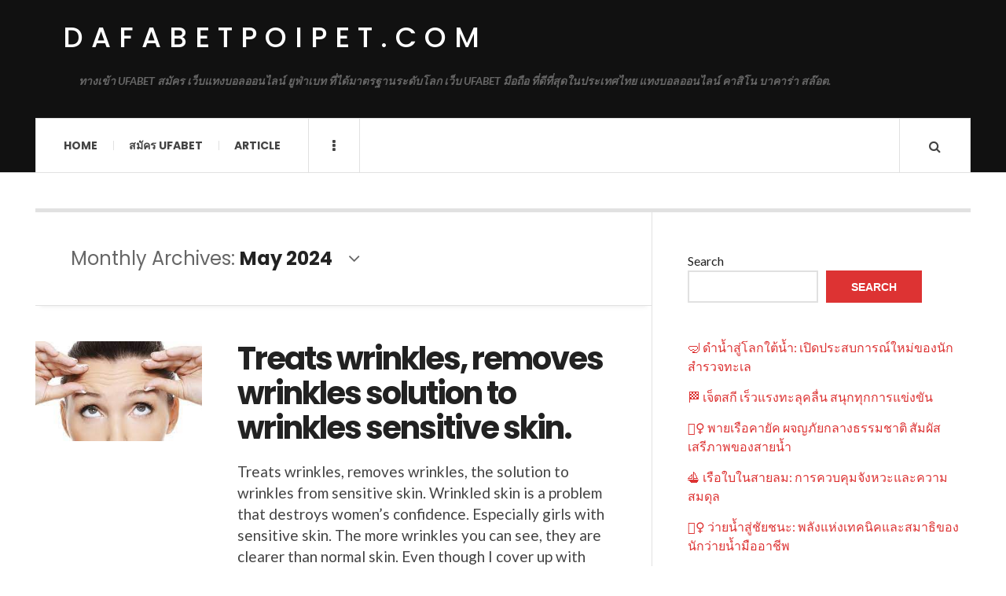

--- FILE ---
content_type: text/html; charset=UTF-8
request_url: https://dafabetpoipet.com/2024/05/
body_size: 13069
content:

<!DOCTYPE html>
<html lang="en-US">
<head>
	<meta charset="UTF-8" />
	<meta name="viewport" content="width=device-width, initial-scale=1" />
    <link rel="pingback" href="https://dafabetpoipet.com/xmlrpc.php" />
    <meta name='robots' content='noindex, follow' />

	<!-- This site is optimized with the Yoast SEO plugin v25.3 - https://yoast.com/wordpress/plugins/seo/ -->
	<title>May 2024 - dafabetpoipet.com</title>
	<meta property="og:locale" content="en_US" />
	<meta property="og:type" content="website" />
	<meta property="og:title" content="May 2024 - dafabetpoipet.com" />
	<meta property="og:url" content="https://dafabetpoipet.com/2024/05/" />
	<meta property="og:site_name" content="dafabetpoipet.com" />
	<meta name="twitter:card" content="summary_large_image" />
	<script type="application/ld+json" class="yoast-schema-graph">{"@context":"https://schema.org","@graph":[{"@type":"CollectionPage","@id":"https://dafabetpoipet.com/2024/05/","url":"https://dafabetpoipet.com/2024/05/","name":"May 2024 - dafabetpoipet.com","isPartOf":{"@id":"https://dafabetpoipet.com/#website"},"primaryImageOfPage":{"@id":"https://dafabetpoipet.com/2024/05/#primaryimage"},"image":{"@id":"https://dafabetpoipet.com/2024/05/#primaryimage"},"thumbnailUrl":"https://dafabetpoipet.com/wp-content/uploads/2024/05/4.Treats-wrinkles.jpg","breadcrumb":{"@id":"https://dafabetpoipet.com/2024/05/#breadcrumb"},"inLanguage":"en-US"},{"@type":"ImageObject","inLanguage":"en-US","@id":"https://dafabetpoipet.com/2024/05/#primaryimage","url":"https://dafabetpoipet.com/wp-content/uploads/2024/05/4.Treats-wrinkles.jpg","contentUrl":"https://dafabetpoipet.com/wp-content/uploads/2024/05/4.Treats-wrinkles.jpg","width":290,"height":174},{"@type":"BreadcrumbList","@id":"https://dafabetpoipet.com/2024/05/#breadcrumb","itemListElement":[{"@type":"ListItem","position":1,"name":"Home","item":"https://dafabetpoipet.com/"},{"@type":"ListItem","position":2,"name":"Archives for May 2024"}]},{"@type":"WebSite","@id":"https://dafabetpoipet.com/#website","url":"https://dafabetpoipet.com/","name":"dafabetpoipet.com","description":"ทางเข้า UFABET สมัคร เว็บแทงบอลออนไลน์ ยูฟ่าเบท ที่ได้มาตรฐานระดับโลก เว็บ UFABET มือถือ ที่ดีที่สุดในประเทศไทย แทงบอลออนไลน์ คาสิโน บาคาร่า สล๊อต.","potentialAction":[{"@type":"SearchAction","target":{"@type":"EntryPoint","urlTemplate":"https://dafabetpoipet.com/?s={search_term_string}"},"query-input":{"@type":"PropertyValueSpecification","valueRequired":true,"valueName":"search_term_string"}}],"inLanguage":"en-US"}]}</script>
	<!-- / Yoast SEO plugin. -->


<link rel='dns-prefetch' href='//fonts.googleapis.com' />
<link rel="alternate" type="application/rss+xml" title="dafabetpoipet.com &raquo; Feed" href="https://dafabetpoipet.com/feed/" />
<link rel="alternate" type="application/rss+xml" title="dafabetpoipet.com &raquo; Comments Feed" href="https://dafabetpoipet.com/comments/feed/" />
<style id='wp-img-auto-sizes-contain-inline-css' type='text/css'>
img:is([sizes=auto i],[sizes^="auto," i]){contain-intrinsic-size:3000px 1500px}
/*# sourceURL=wp-img-auto-sizes-contain-inline-css */
</style>

<style id='wp-emoji-styles-inline-css' type='text/css'>

	img.wp-smiley, img.emoji {
		display: inline !important;
		border: none !important;
		box-shadow: none !important;
		height: 1em !important;
		width: 1em !important;
		margin: 0 0.07em !important;
		vertical-align: -0.1em !important;
		background: none !important;
		padding: 0 !important;
	}
/*# sourceURL=wp-emoji-styles-inline-css */
</style>
<link rel='stylesheet' id='wp-block-library-css' href='https://dafabetpoipet.com/wp-includes/css/dist/block-library/style.min.css?ver=6.9' type='text/css' media='all' />
<style id='wp-block-heading-inline-css' type='text/css'>
h1:where(.wp-block-heading).has-background,h2:where(.wp-block-heading).has-background,h3:where(.wp-block-heading).has-background,h4:where(.wp-block-heading).has-background,h5:where(.wp-block-heading).has-background,h6:where(.wp-block-heading).has-background{padding:1.25em 2.375em}h1.has-text-align-left[style*=writing-mode]:where([style*=vertical-lr]),h1.has-text-align-right[style*=writing-mode]:where([style*=vertical-rl]),h2.has-text-align-left[style*=writing-mode]:where([style*=vertical-lr]),h2.has-text-align-right[style*=writing-mode]:where([style*=vertical-rl]),h3.has-text-align-left[style*=writing-mode]:where([style*=vertical-lr]),h3.has-text-align-right[style*=writing-mode]:where([style*=vertical-rl]),h4.has-text-align-left[style*=writing-mode]:where([style*=vertical-lr]),h4.has-text-align-right[style*=writing-mode]:where([style*=vertical-rl]),h5.has-text-align-left[style*=writing-mode]:where([style*=vertical-lr]),h5.has-text-align-right[style*=writing-mode]:where([style*=vertical-rl]),h6.has-text-align-left[style*=writing-mode]:where([style*=vertical-lr]),h6.has-text-align-right[style*=writing-mode]:where([style*=vertical-rl]){rotate:180deg}
/*# sourceURL=https://dafabetpoipet.com/wp-includes/blocks/heading/style.min.css */
</style>
<style id='wp-block-latest-comments-inline-css' type='text/css'>
ol.wp-block-latest-comments{box-sizing:border-box;margin-left:0}:where(.wp-block-latest-comments:not([style*=line-height] .wp-block-latest-comments__comment)){line-height:1.1}:where(.wp-block-latest-comments:not([style*=line-height] .wp-block-latest-comments__comment-excerpt p)){line-height:1.8}.has-dates :where(.wp-block-latest-comments:not([style*=line-height])),.has-excerpts :where(.wp-block-latest-comments:not([style*=line-height])){line-height:1.5}.wp-block-latest-comments .wp-block-latest-comments{padding-left:0}.wp-block-latest-comments__comment{list-style:none;margin-bottom:1em}.has-avatars .wp-block-latest-comments__comment{list-style:none;min-height:2.25em}.has-avatars .wp-block-latest-comments__comment .wp-block-latest-comments__comment-excerpt,.has-avatars .wp-block-latest-comments__comment .wp-block-latest-comments__comment-meta{margin-left:3.25em}.wp-block-latest-comments__comment-excerpt p{font-size:.875em;margin:.36em 0 1.4em}.wp-block-latest-comments__comment-date{display:block;font-size:.75em}.wp-block-latest-comments .avatar,.wp-block-latest-comments__comment-avatar{border-radius:1.5em;display:block;float:left;height:2.5em;margin-right:.75em;width:2.5em}.wp-block-latest-comments[class*=-font-size] a,.wp-block-latest-comments[style*=font-size] a{font-size:inherit}
/*# sourceURL=https://dafabetpoipet.com/wp-includes/blocks/latest-comments/style.min.css */
</style>
<style id='wp-block-latest-posts-inline-css' type='text/css'>
.wp-block-latest-posts{box-sizing:border-box}.wp-block-latest-posts.alignleft{margin-right:2em}.wp-block-latest-posts.alignright{margin-left:2em}.wp-block-latest-posts.wp-block-latest-posts__list{list-style:none}.wp-block-latest-posts.wp-block-latest-posts__list li{clear:both;overflow-wrap:break-word}.wp-block-latest-posts.is-grid{display:flex;flex-wrap:wrap}.wp-block-latest-posts.is-grid li{margin:0 1.25em 1.25em 0;width:100%}@media (min-width:600px){.wp-block-latest-posts.columns-2 li{width:calc(50% - .625em)}.wp-block-latest-posts.columns-2 li:nth-child(2n){margin-right:0}.wp-block-latest-posts.columns-3 li{width:calc(33.33333% - .83333em)}.wp-block-latest-posts.columns-3 li:nth-child(3n){margin-right:0}.wp-block-latest-posts.columns-4 li{width:calc(25% - .9375em)}.wp-block-latest-posts.columns-4 li:nth-child(4n){margin-right:0}.wp-block-latest-posts.columns-5 li{width:calc(20% - 1em)}.wp-block-latest-posts.columns-5 li:nth-child(5n){margin-right:0}.wp-block-latest-posts.columns-6 li{width:calc(16.66667% - 1.04167em)}.wp-block-latest-posts.columns-6 li:nth-child(6n){margin-right:0}}:root :where(.wp-block-latest-posts.is-grid){padding:0}:root :where(.wp-block-latest-posts.wp-block-latest-posts__list){padding-left:0}.wp-block-latest-posts__post-author,.wp-block-latest-posts__post-date{display:block;font-size:.8125em}.wp-block-latest-posts__post-excerpt,.wp-block-latest-posts__post-full-content{margin-bottom:1em;margin-top:.5em}.wp-block-latest-posts__featured-image a{display:inline-block}.wp-block-latest-posts__featured-image img{height:auto;max-width:100%;width:auto}.wp-block-latest-posts__featured-image.alignleft{float:left;margin-right:1em}.wp-block-latest-posts__featured-image.alignright{float:right;margin-left:1em}.wp-block-latest-posts__featured-image.aligncenter{margin-bottom:1em;text-align:center}
/*# sourceURL=https://dafabetpoipet.com/wp-includes/blocks/latest-posts/style.min.css */
</style>
<style id='wp-block-search-inline-css' type='text/css'>
.wp-block-search__button{margin-left:10px;word-break:normal}.wp-block-search__button.has-icon{line-height:0}.wp-block-search__button svg{height:1.25em;min-height:24px;min-width:24px;width:1.25em;fill:currentColor;vertical-align:text-bottom}:where(.wp-block-search__button){border:1px solid #ccc;padding:6px 10px}.wp-block-search__inside-wrapper{display:flex;flex:auto;flex-wrap:nowrap;max-width:100%}.wp-block-search__label{width:100%}.wp-block-search.wp-block-search__button-only .wp-block-search__button{box-sizing:border-box;display:flex;flex-shrink:0;justify-content:center;margin-left:0;max-width:100%}.wp-block-search.wp-block-search__button-only .wp-block-search__inside-wrapper{min-width:0!important;transition-property:width}.wp-block-search.wp-block-search__button-only .wp-block-search__input{flex-basis:100%;transition-duration:.3s}.wp-block-search.wp-block-search__button-only.wp-block-search__searchfield-hidden,.wp-block-search.wp-block-search__button-only.wp-block-search__searchfield-hidden .wp-block-search__inside-wrapper{overflow:hidden}.wp-block-search.wp-block-search__button-only.wp-block-search__searchfield-hidden .wp-block-search__input{border-left-width:0!important;border-right-width:0!important;flex-basis:0;flex-grow:0;margin:0;min-width:0!important;padding-left:0!important;padding-right:0!important;width:0!important}:where(.wp-block-search__input){appearance:none;border:1px solid #949494;flex-grow:1;font-family:inherit;font-size:inherit;font-style:inherit;font-weight:inherit;letter-spacing:inherit;line-height:inherit;margin-left:0;margin-right:0;min-width:3rem;padding:8px;text-decoration:unset!important;text-transform:inherit}:where(.wp-block-search__button-inside .wp-block-search__inside-wrapper){background-color:#fff;border:1px solid #949494;box-sizing:border-box;padding:4px}:where(.wp-block-search__button-inside .wp-block-search__inside-wrapper) .wp-block-search__input{border:none;border-radius:0;padding:0 4px}:where(.wp-block-search__button-inside .wp-block-search__inside-wrapper) .wp-block-search__input:focus{outline:none}:where(.wp-block-search__button-inside .wp-block-search__inside-wrapper) :where(.wp-block-search__button){padding:4px 8px}.wp-block-search.aligncenter .wp-block-search__inside-wrapper{margin:auto}.wp-block[data-align=right] .wp-block-search.wp-block-search__button-only .wp-block-search__inside-wrapper{float:right}
/*# sourceURL=https://dafabetpoipet.com/wp-includes/blocks/search/style.min.css */
</style>
<style id='wp-block-tag-cloud-inline-css' type='text/css'>
.wp-block-tag-cloud{box-sizing:border-box}.wp-block-tag-cloud.aligncenter{justify-content:center;text-align:center}.wp-block-tag-cloud a{display:inline-block;margin-right:5px}.wp-block-tag-cloud span{display:inline-block;margin-left:5px;text-decoration:none}:root :where(.wp-block-tag-cloud.is-style-outline){display:flex;flex-wrap:wrap;gap:1ch}:root :where(.wp-block-tag-cloud.is-style-outline a){border:1px solid;font-size:unset!important;margin-right:0;padding:1ch 2ch;text-decoration:none!important}
/*# sourceURL=https://dafabetpoipet.com/wp-includes/blocks/tag-cloud/style.min.css */
</style>
<style id='wp-block-group-inline-css' type='text/css'>
.wp-block-group{box-sizing:border-box}:where(.wp-block-group.wp-block-group-is-layout-constrained){position:relative}
/*# sourceURL=https://dafabetpoipet.com/wp-includes/blocks/group/style.min.css */
</style>
<style id='wp-block-paragraph-inline-css' type='text/css'>
.is-small-text{font-size:.875em}.is-regular-text{font-size:1em}.is-large-text{font-size:2.25em}.is-larger-text{font-size:3em}.has-drop-cap:not(:focus):first-letter{float:left;font-size:8.4em;font-style:normal;font-weight:100;line-height:.68;margin:.05em .1em 0 0;text-transform:uppercase}body.rtl .has-drop-cap:not(:focus):first-letter{float:none;margin-left:.1em}p.has-drop-cap.has-background{overflow:hidden}:root :where(p.has-background){padding:1.25em 2.375em}:where(p.has-text-color:not(.has-link-color)) a{color:inherit}p.has-text-align-left[style*="writing-mode:vertical-lr"],p.has-text-align-right[style*="writing-mode:vertical-rl"]{rotate:180deg}
/*# sourceURL=https://dafabetpoipet.com/wp-includes/blocks/paragraph/style.min.css */
</style>
<style id='global-styles-inline-css' type='text/css'>
:root{--wp--preset--aspect-ratio--square: 1;--wp--preset--aspect-ratio--4-3: 4/3;--wp--preset--aspect-ratio--3-4: 3/4;--wp--preset--aspect-ratio--3-2: 3/2;--wp--preset--aspect-ratio--2-3: 2/3;--wp--preset--aspect-ratio--16-9: 16/9;--wp--preset--aspect-ratio--9-16: 9/16;--wp--preset--color--black: #000000;--wp--preset--color--cyan-bluish-gray: #abb8c3;--wp--preset--color--white: #ffffff;--wp--preset--color--pale-pink: #f78da7;--wp--preset--color--vivid-red: #cf2e2e;--wp--preset--color--luminous-vivid-orange: #ff6900;--wp--preset--color--luminous-vivid-amber: #fcb900;--wp--preset--color--light-green-cyan: #7bdcb5;--wp--preset--color--vivid-green-cyan: #00d084;--wp--preset--color--pale-cyan-blue: #8ed1fc;--wp--preset--color--vivid-cyan-blue: #0693e3;--wp--preset--color--vivid-purple: #9b51e0;--wp--preset--gradient--vivid-cyan-blue-to-vivid-purple: linear-gradient(135deg,rgb(6,147,227) 0%,rgb(155,81,224) 100%);--wp--preset--gradient--light-green-cyan-to-vivid-green-cyan: linear-gradient(135deg,rgb(122,220,180) 0%,rgb(0,208,130) 100%);--wp--preset--gradient--luminous-vivid-amber-to-luminous-vivid-orange: linear-gradient(135deg,rgb(252,185,0) 0%,rgb(255,105,0) 100%);--wp--preset--gradient--luminous-vivid-orange-to-vivid-red: linear-gradient(135deg,rgb(255,105,0) 0%,rgb(207,46,46) 100%);--wp--preset--gradient--very-light-gray-to-cyan-bluish-gray: linear-gradient(135deg,rgb(238,238,238) 0%,rgb(169,184,195) 100%);--wp--preset--gradient--cool-to-warm-spectrum: linear-gradient(135deg,rgb(74,234,220) 0%,rgb(151,120,209) 20%,rgb(207,42,186) 40%,rgb(238,44,130) 60%,rgb(251,105,98) 80%,rgb(254,248,76) 100%);--wp--preset--gradient--blush-light-purple: linear-gradient(135deg,rgb(255,206,236) 0%,rgb(152,150,240) 100%);--wp--preset--gradient--blush-bordeaux: linear-gradient(135deg,rgb(254,205,165) 0%,rgb(254,45,45) 50%,rgb(107,0,62) 100%);--wp--preset--gradient--luminous-dusk: linear-gradient(135deg,rgb(255,203,112) 0%,rgb(199,81,192) 50%,rgb(65,88,208) 100%);--wp--preset--gradient--pale-ocean: linear-gradient(135deg,rgb(255,245,203) 0%,rgb(182,227,212) 50%,rgb(51,167,181) 100%);--wp--preset--gradient--electric-grass: linear-gradient(135deg,rgb(202,248,128) 0%,rgb(113,206,126) 100%);--wp--preset--gradient--midnight: linear-gradient(135deg,rgb(2,3,129) 0%,rgb(40,116,252) 100%);--wp--preset--font-size--small: 13px;--wp--preset--font-size--medium: 20px;--wp--preset--font-size--large: 36px;--wp--preset--font-size--x-large: 42px;--wp--preset--spacing--20: 0.44rem;--wp--preset--spacing--30: 0.67rem;--wp--preset--spacing--40: 1rem;--wp--preset--spacing--50: 1.5rem;--wp--preset--spacing--60: 2.25rem;--wp--preset--spacing--70: 3.38rem;--wp--preset--spacing--80: 5.06rem;--wp--preset--shadow--natural: 6px 6px 9px rgba(0, 0, 0, 0.2);--wp--preset--shadow--deep: 12px 12px 50px rgba(0, 0, 0, 0.4);--wp--preset--shadow--sharp: 6px 6px 0px rgba(0, 0, 0, 0.2);--wp--preset--shadow--outlined: 6px 6px 0px -3px rgb(255, 255, 255), 6px 6px rgb(0, 0, 0);--wp--preset--shadow--crisp: 6px 6px 0px rgb(0, 0, 0);}:where(.is-layout-flex){gap: 0.5em;}:where(.is-layout-grid){gap: 0.5em;}body .is-layout-flex{display: flex;}.is-layout-flex{flex-wrap: wrap;align-items: center;}.is-layout-flex > :is(*, div){margin: 0;}body .is-layout-grid{display: grid;}.is-layout-grid > :is(*, div){margin: 0;}:where(.wp-block-columns.is-layout-flex){gap: 2em;}:where(.wp-block-columns.is-layout-grid){gap: 2em;}:where(.wp-block-post-template.is-layout-flex){gap: 1.25em;}:where(.wp-block-post-template.is-layout-grid){gap: 1.25em;}.has-black-color{color: var(--wp--preset--color--black) !important;}.has-cyan-bluish-gray-color{color: var(--wp--preset--color--cyan-bluish-gray) !important;}.has-white-color{color: var(--wp--preset--color--white) !important;}.has-pale-pink-color{color: var(--wp--preset--color--pale-pink) !important;}.has-vivid-red-color{color: var(--wp--preset--color--vivid-red) !important;}.has-luminous-vivid-orange-color{color: var(--wp--preset--color--luminous-vivid-orange) !important;}.has-luminous-vivid-amber-color{color: var(--wp--preset--color--luminous-vivid-amber) !important;}.has-light-green-cyan-color{color: var(--wp--preset--color--light-green-cyan) !important;}.has-vivid-green-cyan-color{color: var(--wp--preset--color--vivid-green-cyan) !important;}.has-pale-cyan-blue-color{color: var(--wp--preset--color--pale-cyan-blue) !important;}.has-vivid-cyan-blue-color{color: var(--wp--preset--color--vivid-cyan-blue) !important;}.has-vivid-purple-color{color: var(--wp--preset--color--vivid-purple) !important;}.has-black-background-color{background-color: var(--wp--preset--color--black) !important;}.has-cyan-bluish-gray-background-color{background-color: var(--wp--preset--color--cyan-bluish-gray) !important;}.has-white-background-color{background-color: var(--wp--preset--color--white) !important;}.has-pale-pink-background-color{background-color: var(--wp--preset--color--pale-pink) !important;}.has-vivid-red-background-color{background-color: var(--wp--preset--color--vivid-red) !important;}.has-luminous-vivid-orange-background-color{background-color: var(--wp--preset--color--luminous-vivid-orange) !important;}.has-luminous-vivid-amber-background-color{background-color: var(--wp--preset--color--luminous-vivid-amber) !important;}.has-light-green-cyan-background-color{background-color: var(--wp--preset--color--light-green-cyan) !important;}.has-vivid-green-cyan-background-color{background-color: var(--wp--preset--color--vivid-green-cyan) !important;}.has-pale-cyan-blue-background-color{background-color: var(--wp--preset--color--pale-cyan-blue) !important;}.has-vivid-cyan-blue-background-color{background-color: var(--wp--preset--color--vivid-cyan-blue) !important;}.has-vivid-purple-background-color{background-color: var(--wp--preset--color--vivid-purple) !important;}.has-black-border-color{border-color: var(--wp--preset--color--black) !important;}.has-cyan-bluish-gray-border-color{border-color: var(--wp--preset--color--cyan-bluish-gray) !important;}.has-white-border-color{border-color: var(--wp--preset--color--white) !important;}.has-pale-pink-border-color{border-color: var(--wp--preset--color--pale-pink) !important;}.has-vivid-red-border-color{border-color: var(--wp--preset--color--vivid-red) !important;}.has-luminous-vivid-orange-border-color{border-color: var(--wp--preset--color--luminous-vivid-orange) !important;}.has-luminous-vivid-amber-border-color{border-color: var(--wp--preset--color--luminous-vivid-amber) !important;}.has-light-green-cyan-border-color{border-color: var(--wp--preset--color--light-green-cyan) !important;}.has-vivid-green-cyan-border-color{border-color: var(--wp--preset--color--vivid-green-cyan) !important;}.has-pale-cyan-blue-border-color{border-color: var(--wp--preset--color--pale-cyan-blue) !important;}.has-vivid-cyan-blue-border-color{border-color: var(--wp--preset--color--vivid-cyan-blue) !important;}.has-vivid-purple-border-color{border-color: var(--wp--preset--color--vivid-purple) !important;}.has-vivid-cyan-blue-to-vivid-purple-gradient-background{background: var(--wp--preset--gradient--vivid-cyan-blue-to-vivid-purple) !important;}.has-light-green-cyan-to-vivid-green-cyan-gradient-background{background: var(--wp--preset--gradient--light-green-cyan-to-vivid-green-cyan) !important;}.has-luminous-vivid-amber-to-luminous-vivid-orange-gradient-background{background: var(--wp--preset--gradient--luminous-vivid-amber-to-luminous-vivid-orange) !important;}.has-luminous-vivid-orange-to-vivid-red-gradient-background{background: var(--wp--preset--gradient--luminous-vivid-orange-to-vivid-red) !important;}.has-very-light-gray-to-cyan-bluish-gray-gradient-background{background: var(--wp--preset--gradient--very-light-gray-to-cyan-bluish-gray) !important;}.has-cool-to-warm-spectrum-gradient-background{background: var(--wp--preset--gradient--cool-to-warm-spectrum) !important;}.has-blush-light-purple-gradient-background{background: var(--wp--preset--gradient--blush-light-purple) !important;}.has-blush-bordeaux-gradient-background{background: var(--wp--preset--gradient--blush-bordeaux) !important;}.has-luminous-dusk-gradient-background{background: var(--wp--preset--gradient--luminous-dusk) !important;}.has-pale-ocean-gradient-background{background: var(--wp--preset--gradient--pale-ocean) !important;}.has-electric-grass-gradient-background{background: var(--wp--preset--gradient--electric-grass) !important;}.has-midnight-gradient-background{background: var(--wp--preset--gradient--midnight) !important;}.has-small-font-size{font-size: var(--wp--preset--font-size--small) !important;}.has-medium-font-size{font-size: var(--wp--preset--font-size--medium) !important;}.has-large-font-size{font-size: var(--wp--preset--font-size--large) !important;}.has-x-large-font-size{font-size: var(--wp--preset--font-size--x-large) !important;}
/*# sourceURL=global-styles-inline-css */
</style>

<style id='classic-theme-styles-inline-css' type='text/css'>
/*! This file is auto-generated */
.wp-block-button__link{color:#fff;background-color:#32373c;border-radius:9999px;box-shadow:none;text-decoration:none;padding:calc(.667em + 2px) calc(1.333em + 2px);font-size:1.125em}.wp-block-file__button{background:#32373c;color:#fff;text-decoration:none}
/*# sourceURL=/wp-includes/css/classic-themes.min.css */
</style>
<style id='akismet-widget-style-inline-css' type='text/css'>

			.a-stats {
				--akismet-color-mid-green: #357b49;
				--akismet-color-white: #fff;
				--akismet-color-light-grey: #f6f7f7;

				max-width: 350px;
				width: auto;
			}

			.a-stats * {
				all: unset;
				box-sizing: border-box;
			}

			.a-stats strong {
				font-weight: 600;
			}

			.a-stats a.a-stats__link,
			.a-stats a.a-stats__link:visited,
			.a-stats a.a-stats__link:active {
				background: var(--akismet-color-mid-green);
				border: none;
				box-shadow: none;
				border-radius: 8px;
				color: var(--akismet-color-white);
				cursor: pointer;
				display: block;
				font-family: -apple-system, BlinkMacSystemFont, 'Segoe UI', 'Roboto', 'Oxygen-Sans', 'Ubuntu', 'Cantarell', 'Helvetica Neue', sans-serif;
				font-weight: 500;
				padding: 12px;
				text-align: center;
				text-decoration: none;
				transition: all 0.2s ease;
			}

			/* Extra specificity to deal with TwentyTwentyOne focus style */
			.widget .a-stats a.a-stats__link:focus {
				background: var(--akismet-color-mid-green);
				color: var(--akismet-color-white);
				text-decoration: none;
			}

			.a-stats a.a-stats__link:hover {
				filter: brightness(110%);
				box-shadow: 0 4px 12px rgba(0, 0, 0, 0.06), 0 0 2px rgba(0, 0, 0, 0.16);
			}

			.a-stats .count {
				color: var(--akismet-color-white);
				display: block;
				font-size: 1.5em;
				line-height: 1.4;
				padding: 0 13px;
				white-space: nowrap;
			}
		
/*# sourceURL=akismet-widget-style-inline-css */
</style>
<link rel='stylesheet' id='ac_style-css' href='https://dafabetpoipet.com/wp-content/themes/justwrite/style.css?ver=2.0.3.6' type='text/css' media='all' />
<link rel='stylesheet' id='ac_icons-css' href='https://dafabetpoipet.com/wp-content/themes/justwrite/assets/icons/css/font-awesome.min.css?ver=4.7.0' type='text/css' media='all' />
<link rel='stylesheet' id='ac_webfonts_style5-css' href='//fonts.googleapis.com/css?family=Poppins%3A400%2C500%2C700%7CLato%3A400%2C700%2C900%2C400italic%2C700italic' type='text/css' media='all' />
<link rel='stylesheet' id='ac_webfonts_selected-style5-css' href='https://dafabetpoipet.com/wp-content/themes/justwrite/assets/css/font-style5.css' type='text/css' media='all' />
<script type="text/javascript" src="https://dafabetpoipet.com/wp-includes/js/jquery/jquery.min.js?ver=3.7.1" id="jquery-core-js"></script>
<script type="text/javascript" src="https://dafabetpoipet.com/wp-includes/js/jquery/jquery-migrate.min.js?ver=3.4.1" id="jquery-migrate-js"></script>
<script type="text/javascript" src="https://dafabetpoipet.com/wp-content/themes/justwrite/assets/js/html5.js?ver=3.7.0" id="ac_js_html5-js"></script>
<link rel="https://api.w.org/" href="https://dafabetpoipet.com/wp-json/" /><link rel="EditURI" type="application/rsd+xml" title="RSD" href="https://dafabetpoipet.com/xmlrpc.php?rsd" />
<meta name="generator" content="WordPress 6.9" />
      <!-- Customizer - Saved Styles-->
      <style type="text/css">
						
			</style><!-- END Customizer - Saved Styles -->
	</head>

<body class="archive date wp-theme-justwrite">

<header id="main-header" class="header-wrap">

<div class="wrap">

	<div class="top logo-text clearfix">
    
    	<div class="logo logo-text">
        	<a href="https://dafabetpoipet.com" title="dafabetpoipet.com" class="logo-contents logo-text">dafabetpoipet.com</a>
                        <h2 class="description">ทางเข้า UFABET สมัคร เว็บแทงบอลออนไลน์ ยูฟ่าเบท ที่ได้มาตรฐานระดับโลก เว็บ UFABET มือถือ ที่ดีที่สุดในประเทศไทย แทงบอลออนไลน์ คาสิโน บาคาร่า สล๊อต.</h2>
                    </div><!-- END .logo -->
        
                
    </div><!-- END .top -->
    
    
    <nav class="menu-wrap" role="navigation">
		<ul class="menu-main mobile-menu superfish"><li id="menu-item-11" class="menu-item menu-item-type-custom menu-item-object-custom menu-item-home menu-item-11"><a href="https://dafabetpoipet.com">Home</a></li>
<li id="menu-item-12" class="menu-item menu-item-type-custom menu-item-object-custom menu-item-12"><a href="https://ufabet999.com">สมัคร ufabet</a></li>
<li id="menu-item-14" class="menu-item menu-item-type-taxonomy menu-item-object-category menu-item-14"><a href="https://dafabetpoipet.com/category/article/">Article</a></li>
</ul>        
        <a href="#" class="mobile-menu-button"><i class="fa fa-navicon"></i> </a>
                        <a href="#" class="browse-more" id="browse-more"><i class="fa fa-ellipsis-v"></i> </a>
                        <a href="#" class="search-button"><i class="fa fa-search"></i> </a>
        <ul class="header-social-icons clearfix"><li><a href="https://dafabetpoipet.com/feed/" class="social-btn right rss"><i class="fa fa-rss"></i> </a></li></ul><!-- END .header-social-icons -->        
        
        
        <div class="search-wrap nobs">
        	<form role="search" id="header-search" method="get" class="search-form" action="https://dafabetpoipet.com/">
            	<input type="submit" class="search-submit" value="Search" />
            	<div class="field-wrap">
					<input type="search" class="search-field" placeholder="type your keywords ..." value="" name="s" title="Search for:" />
				</div>
			</form>
        </div><!-- END .search-wrap -->
        
    </nav><!-- END .menu-wrap -->
    
        
</div><!-- END .wrap -->
</header><!-- END .header-wrap -->


<div class="wrap" id="content-wrap">


<section class="container main-section clearfix">
	
    
<section class="mini-sidebar">
		<header class="browse-by-wrap clearfix">
    	<h2 class="browse-by-title">Browse By</h2>
        <a href="#" class="close-browse-by"><i class="fa fa-times"></i></a>
    </header><!-- END .browse-by -->
    
        
             
	<aside class="side-box">
		<h3 class="sidebar-heading">Archives</h3>
		<nav class="sb-content clearfix">
			<ul class="normal-list">
					<li><a href='https://dafabetpoipet.com/2025/10/'>October 2025</a></li>
	<li><a href='https://dafabetpoipet.com/2025/06/'>June 2025</a></li>
	<li><a href='https://dafabetpoipet.com/2025/04/'>April 2025</a></li>
	<li><a href='https://dafabetpoipet.com/2025/02/'>February 2025</a></li>
	<li><a href='https://dafabetpoipet.com/2024/11/'>November 2024</a></li>
	<li><a href='https://dafabetpoipet.com/2024/10/'>October 2024</a></li>
	<li><a href='https://dafabetpoipet.com/2024/07/'>July 2024</a></li>
	<li><a href='https://dafabetpoipet.com/2024/05/' aria-current="page">May 2024</a></li>
	<li><a href='https://dafabetpoipet.com/2024/03/'>March 2024</a></li>
	<li><a href='https://dafabetpoipet.com/2024/01/'>January 2024</a></li>
	<li><a href='https://dafabetpoipet.com/2023/10/'>October 2023</a></li>
	<li><a href='https://dafabetpoipet.com/2023/06/'>June 2023</a></li>
			</ul>
		</nav><!-- END .sb-content -->
	</aside><!-- END .sidebox -->
    
    <div class="side-box larger">
    		<h3 class="sidebar-heading">Calendar</h3>
            <div class="sb-content clearfix">
            	<table id="wp-calendar" class="wp-calendar-table">
	<caption>May 2024</caption>
	<thead>
	<tr>
		<th scope="col" aria-label="Monday">M</th>
		<th scope="col" aria-label="Tuesday">T</th>
		<th scope="col" aria-label="Wednesday">W</th>
		<th scope="col" aria-label="Thursday">T</th>
		<th scope="col" aria-label="Friday">F</th>
		<th scope="col" aria-label="Saturday">S</th>
		<th scope="col" aria-label="Sunday">S</th>
	</tr>
	</thead>
	<tbody>
	<tr>
		<td colspan="2" class="pad">&nbsp;</td><td>1</td><td>2</td><td>3</td><td>4</td><td>5</td>
	</tr>
	<tr>
		<td>6</td><td>7</td><td>8</td><td>9</td><td>10</td><td>11</td><td>12</td>
	</tr>
	<tr>
		<td>13</td><td>14</td><td>15</td><td>16</td><td>17</td><td>18</td><td>19</td>
	</tr>
	<tr>
		<td>20</td><td>21</td><td><a href="https://dafabetpoipet.com/2024/05/22/" aria-label="Posts published on May 22, 2024">22</a></td><td><a href="https://dafabetpoipet.com/2024/05/23/" aria-label="Posts published on May 23, 2024">23</a></td><td><a href="https://dafabetpoipet.com/2024/05/24/" aria-label="Posts published on May 24, 2024">24</a></td><td><a href="https://dafabetpoipet.com/2024/05/25/" aria-label="Posts published on May 25, 2024">25</a></td><td>26</td>
	</tr>
	<tr>
		<td>27</td><td>28</td><td>29</td><td>30</td><td>31</td>
		<td class="pad" colspan="2">&nbsp;</td>
	</tr>
	</tbody>
	</table><nav aria-label="Previous and next months" class="wp-calendar-nav">
		<span class="wp-calendar-nav-prev"><a href="https://dafabetpoipet.com/2024/03/">&laquo; Mar</a></span>
		<span class="pad">&nbsp;</span>
		<span class="wp-calendar-nav-next"><a href="https://dafabetpoipet.com/2024/07/">Jul &raquo;</a></span>
	</nav>		</div><!-- END .sb-content -->
	</div><!-- END .sidebox -->
    
    <div class="wrap-over-1600">
    	<!-- 
        	 If you want to add something in this sidebar please place your code bellow. 
        	 It will show up only when your screen resolution is above 1600 pixels.	
		-->
		
                
    </div><!-- END .wrap-over-1600 -->
    </section><!-- END .mini-sidebar -->

<div class="mini-sidebar-bg"></div>
    
    <div class="wrap-template-1 clearfix">
    
    <section class="content-wrap with-title" role="main">
    	    
    	<header class="main-page-title">
        	<h1 class="page-title">
            Monthly Archives: <span>May 2024</span><i class="fa fa-angle-down"></i> 			</h1>
        </header>
    
    	<div class="posts-wrap clearfix">
        
        
<article id="post-340" class="post-template-1 clearfix post-340 post type-post status-publish format-standard has-post-thumbnail hentry category-beauty-and-health-lifestyle tag-beauty tag-coenzyme-q10 tag-dust tag-health tag-moisture tag-pollution tag-reduce-wrinkles tag-removes-wrinkles tag-resulting-in-dry tag-rough-skin tag-sensitive-skin tag-smoke tag-sunlight tag-the-body tag-treats-wrinkles">
		<figure class="post-thumbnail">
    	<img width="290" height="174" src="https://dafabetpoipet.com/wp-content/uploads/2024/05/4.Treats-wrinkles.jpg" class="attachment-ac-post-thumbnail size-ac-post-thumbnail wp-post-image" alt="" decoding="async" fetchpriority="high" />	</figure>
    	<div class="post-content">
    	<h2 class="title"><a href="https://dafabetpoipet.com/beauty-and-health-lifestyle/treats-wrinkles-removes-wrinkles-solution-to-wrinkles-sensitive-skin/" rel="bookmark">Treats wrinkles, removes wrinkles solution to wrinkles sensitive skin.</a></h2>		<p>Treats wrinkles, removes wrinkles, the solution to wrinkles from sensitive skin. Wrinkled skin is a problem that destroys women&#8217;s confidence. Especially girls with sensitive skin. The more wrinkles you can see, they are clearer than normal skin. Even though I cover up with makeup, I have a</p>
        <footer class="details">
        	<span class="post-small-button left p-read-more" id="share-340-rm">
            	<a href="https://dafabetpoipet.com/beauty-and-health-lifestyle/treats-wrinkles-removes-wrinkles-solution-to-wrinkles-sensitive-skin/" rel="nofollow" title="Read More..."><i class="fa fa-ellipsis-h fa-lg"></i></a>
			</span>
                        <time class="detail left index-post-date" datetime="2024-05-25">May 25, 2024</time>
			<span class="detail left index-post-author"><em>by</em> <a href="https://dafabetpoipet.com/author/admin/" title="Posts by admin" rel="author">admin</a></span>
			<span class="detail left index-post-category"><em>in</em> <a href="https://dafabetpoipet.com/category/beauty-and-health-lifestyle/" title="View all posts in Beauty and Health &amp; Lifestyle" >Beauty and Health &amp; Lifestyle</a> </span>		</footer><!-- END .details -->
	</div><!-- END .post-content -->
</article><!-- END #post-340 .post-template-1 -->

<article id="post-337" class="post-template-1 clearfix post-337 post type-post status-publish format-standard has-post-thumbnail hentry category-beauty-and-health-lifestyle tag-birth-weight tag-diabetes-in-children tag-eating-more-food tag-frequent-hunger tag-frequent-urination tag-health tag-insulin tag-the-body tag-thirst tag-type-1-diabetes tag-type-2-diabetes tag-ufabet tag-weight-loss">
		<figure class="post-thumbnail">
    	<img width="275" height="183" src="https://dafabetpoipet.com/wp-content/uploads/2024/05/3.Diabetes-in-children-Things-parents-should-know.jpg" class="attachment-ac-post-thumbnail size-ac-post-thumbnail wp-post-image" alt="" decoding="async" srcset="https://dafabetpoipet.com/wp-content/uploads/2024/05/3.Diabetes-in-children-Things-parents-should-know.jpg 275w, https://dafabetpoipet.com/wp-content/uploads/2024/05/3.Diabetes-in-children-Things-parents-should-know-210x140.jpg 210w" sizes="(max-width: 275px) 100vw, 275px" />	</figure>
    	<div class="post-content">
    	<h2 class="title"><a href="https://dafabetpoipet.com/beauty-and-health-lifestyle/diabetes-in-children-things-parents-should-know/" rel="bookmark">Diabetes in children Things parents should know</a></h2>		<p>Diabetes in children Things parents should know diabetes in children This is another disease that parents often don&#8217;t expect. It can be found in children who are less than 1 year old. The main cause of diabetes is a lack of insulin. or impaired insulin</p>
        <footer class="details">
        	<span class="post-small-button left p-read-more" id="share-337-rm">
            	<a href="https://dafabetpoipet.com/beauty-and-health-lifestyle/diabetes-in-children-things-parents-should-know/" rel="nofollow" title="Read More..."><i class="fa fa-ellipsis-h fa-lg"></i></a>
			</span>
                        <time class="detail left index-post-date" datetime="2024-05-24">May 24, 2024</time>
			<span class="detail left index-post-author"><em>by</em> <a href="https://dafabetpoipet.com/author/admin/" title="Posts by admin" rel="author">admin</a></span>
			<span class="detail left index-post-category"><em>in</em> <a href="https://dafabetpoipet.com/category/beauty-and-health-lifestyle/" title="View all posts in Beauty and Health &amp; Lifestyle" >Beauty and Health &amp; Lifestyle</a> </span>		</footer><!-- END .details -->
	</div><!-- END .post-content -->
</article><!-- END #post-337 .post-template-1 -->

<article id="post-334" class="post-template-1 clearfix post-334 post type-post status-publish format-standard has-post-thumbnail hentry category-beauty-and-health-lifestyle tag-acne-free tag-beauty tag-change-your-face-mask-regularly tag-covid-19-virus tag-face-mask tag-friction-occurs tag-healthy tag-the-face tag-there-are-pressure-marks-on-the-face tag-there-is-dampness tag-ufabet tag-use-tissue-paper-before-wearing-a-mask">
		<figure class="post-thumbnail">
    	<img width="600" height="400" src="https://dafabetpoipet.com/wp-content/uploads/2024/05/2.How-to-wear-a-face-mask-to-keep-your-face-clear-and-acne-free-600x400.jpg" class="attachment-ac-post-thumbnail size-ac-post-thumbnail wp-post-image" alt="" decoding="async" srcset="https://dafabetpoipet.com/wp-content/uploads/2024/05/2.How-to-wear-a-face-mask-to-keep-your-face-clear-and-acne-free-600x400.jpg 600w, https://dafabetpoipet.com/wp-content/uploads/2024/05/2.How-to-wear-a-face-mask-to-keep-your-face-clear-and-acne-free-210x140.jpg 210w" sizes="(max-width: 600px) 100vw, 600px" />	</figure>
    	<div class="post-content">
    	<h2 class="title"><a href="https://dafabetpoipet.com/beauty-and-health-lifestyle/how-to-wear-a-face-mask-to-keep-your-face-clear-and-acne-free/" rel="bookmark">How to wear a face mask to keep your face clear and acne-free</a></h2>		<p>How to wear a face mask to keep your face clear and acne-free With the spread of the COVID-19 virus affecting everyone, it is inevitable that everyone must wear a mask to prevent infection at all times. When you have to wear a mask every</p>
        <footer class="details">
        	<span class="post-small-button left p-read-more" id="share-334-rm">
            	<a href="https://dafabetpoipet.com/beauty-and-health-lifestyle/how-to-wear-a-face-mask-to-keep-your-face-clear-and-acne-free/" rel="nofollow" title="Read More..."><i class="fa fa-ellipsis-h fa-lg"></i></a>
			</span>
                        <time class="detail left index-post-date" datetime="2024-05-23">May 23, 2024</time>
			<span class="detail left index-post-author"><em>by</em> <a href="https://dafabetpoipet.com/author/admin/" title="Posts by admin" rel="author">admin</a></span>
			<span class="detail left index-post-category"><em>in</em> <a href="https://dafabetpoipet.com/category/beauty-and-health-lifestyle/" title="View all posts in Beauty and Health &amp; Lifestyle" >Beauty and Health &amp; Lifestyle</a> </span>		</footer><!-- END .details -->
	</div><!-- END .post-content -->
</article><!-- END #post-334 .post-template-1 -->

<article id="post-331" class="post-template-1 clearfix post-331 post type-post status-publish format-standard has-post-thumbnail hentry category-beauty-and-health-lifestyle tag-arrhythmia tag-dizziness tag-exercise tag-experienced-heart-palpitations tag-fainting tag-health tag-heart-palpitations tag-oss-of-consciousness tag-palpitations tag-patients tag-stressed-or-worried tag-taking-certain-medications tag-the-body tag-ufabet">
		<figure class="post-thumbnail">
    	<img width="300" height="168" src="https://dafabetpoipet.com/wp-content/uploads/2024/05/1.heart-palpitations.jpg" class="attachment-ac-post-thumbnail size-ac-post-thumbnail wp-post-image" alt="" decoding="async" loading="lazy" />	</figure>
    	<div class="post-content">
    	<h2 class="title"><a href="https://dafabetpoipet.com/beauty-and-health-lifestyle/7-risk-factors-for-heart-palpitations/" rel="bookmark">7 risk factors for heart palpitations</a></h2>		<p>7 risk factors for heart palpitations Palpitations are caused by the heart&#8217;s irregular rhythm. Maybe dance too softly or too strong Many people may have experienced heart palpitations but overlooked them because they thought it was normal that it happened in a short period of</p>
        <footer class="details">
        	<span class="post-small-button left p-read-more" id="share-331-rm">
            	<a href="https://dafabetpoipet.com/beauty-and-health-lifestyle/7-risk-factors-for-heart-palpitations/" rel="nofollow" title="Read More..."><i class="fa fa-ellipsis-h fa-lg"></i></a>
			</span>
                        <time class="detail left index-post-date" datetime="2024-05-22">May 22, 2024</time>
			<span class="detail left index-post-author"><em>by</em> <a href="https://dafabetpoipet.com/author/admin/" title="Posts by admin" rel="author">admin</a></span>
			<span class="detail left index-post-category"><em>in</em> <a href="https://dafabetpoipet.com/category/beauty-and-health-lifestyle/" title="View all posts in Beauty and Health &amp; Lifestyle" >Beauty and Health &amp; Lifestyle</a> </span>		</footer><!-- END .details -->
	</div><!-- END .post-content -->
</article><!-- END #post-331 .post-template-1 -->
        
        </div><!-- END .posts-wrap -->
        
                
    </section><!-- END .content-wrap -->
    
    
<section class="sidebar clearfix">
	<aside id="block-2" class="side-box clearfix widget widget_block widget_search"><div class="sb-content clearfix"><form role="search" method="get" action="https://dafabetpoipet.com/" class="wp-block-search__button-outside wp-block-search__text-button wp-block-search"    ><label class="wp-block-search__label" for="wp-block-search__input-1" >Search</label><div class="wp-block-search__inside-wrapper" ><input class="wp-block-search__input" id="wp-block-search__input-1" placeholder="" value="" type="search" name="s" required /><button aria-label="Search" class="wp-block-search__button wp-element-button" type="submit" >Search</button></div></form></div></aside><!-- END .sidebox .widget --><aside id="block-3" class="side-box clearfix widget widget_block"><div class="sb-content clearfix">
<div class="wp-block-group"><div class="wp-block-group__inner-container is-layout-flow wp-block-group-is-layout-flow"><ul class="wp-block-latest-posts__list wp-block-latest-posts"><li><a class="wp-block-latest-posts__post-title" href="https://dafabetpoipet.com/sport-and-game/%f0%9f%a4%bf-%e0%b8%94%e0%b8%b3%e0%b8%99%e0%b9%89%e0%b8%b3%e0%b8%aa%e0%b8%b9%e0%b9%88%e0%b9%82%e0%b8%a5%e0%b8%81%e0%b9%83%e0%b8%95%e0%b9%89%e0%b8%99%e0%b9%89%e0%b8%b3-%e0%b9%80%e0%b8%9b%e0%b8%b4/">🤿 ดำน้ำสู่โลกใต้น้ำ: เปิดประสบการณ์ใหม่ของนักสำรวจทะเล</a></li>
<li><a class="wp-block-latest-posts__post-title" href="https://dafabetpoipet.com/sport-and-game/%f0%9f%8f%81-%e0%b9%80%e0%b8%88%e0%b9%87%e0%b8%95%e0%b8%aa%e0%b8%81%e0%b8%b5-%e0%b9%80%e0%b8%a3%e0%b9%87%e0%b8%a7%e0%b9%81%e0%b8%a3%e0%b8%87%e0%b8%97%e0%b8%b0%e0%b8%a5%e0%b8%b8%e0%b8%84%e0%b8%a5/">🏁 เจ็ตสกี เร็วแรงทะลุคลื่น สนุกทุกการแข่งขัน</a></li>
<li><a class="wp-block-latest-posts__post-title" href="https://dafabetpoipet.com/sport-and-game/%f0%9f%9a%a3%e2%99%80%ef%b8%8f-%e0%b8%9e%e0%b8%b2%e0%b8%a2%e0%b9%80%e0%b8%a3%e0%b8%b7%e0%b8%ad%e0%b8%84%e0%b8%b2%e0%b8%a2%e0%b8%b1%e0%b8%84-%e0%b8%9c%e0%b8%88%e0%b8%8d%e0%b8%a0%e0%b8%b1/">🚣‍♀️ พายเรือคายัค ผจญภัยกลางธรรมชาติ สัมผัสเสรีภาพของสายน้ำ</a></li>
<li><a class="wp-block-latest-posts__post-title" href="https://dafabetpoipet.com/sport-and-game/%e2%9b%b5-%e0%b9%80%e0%b8%a3%e0%b8%b7%e0%b8%ad%e0%b9%83%e0%b8%9a%e0%b9%83%e0%b8%99%e0%b8%aa%e0%b8%b2%e0%b8%a2%e0%b8%a5%e0%b8%a1-%e0%b8%81%e0%b8%b2%e0%b8%a3%e0%b8%84%e0%b8%a7%e0%b8%9a%e0%b8%84/">⛵ เรือใบในสายลม: การควบคุมจังหวะและความสมดุล</a></li>
<li><a class="wp-block-latest-posts__post-title" href="https://dafabetpoipet.com/sport-and-game/%f0%9f%8f%8a%e2%99%80%ef%b8%8f-%e0%b8%a7%e0%b9%88%e0%b8%b2%e0%b8%a2%e0%b8%99%e0%b9%89%e0%b8%b3%e0%b8%aa%e0%b8%b9%e0%b9%88%e0%b8%8a%e0%b8%b1%e0%b8%a2%e0%b8%8a%e0%b8%99%e0%b8%b0-%e0%b8%9e/">🏊‍♀️ ว่ายน้ำสู่ชัยชนะ: พลังแห่งเทคนิคและสมาธิของนักว่ายน้ำมืออาชีพ</a></li>
</ul></div></div>
</div></aside><!-- END .sidebox .widget --><aside id="block-4" class="side-box clearfix widget widget_block"><div class="sb-content clearfix">
<div class="wp-block-group"><div class="wp-block-group__inner-container is-layout-flow wp-block-group-is-layout-flow"><div class="no-comments wp-block-latest-comments">No comments to show.</div></div></div>
</div></aside><!-- END .sidebox .widget --><aside id="block-7" class="side-box clearfix widget widget_block widget_tag_cloud"><div class="sb-content clearfix"><p class="wp-block-tag-cloud"><a href="https://dafabetpoipet.com/tag/arsenal/" class="tag-cloud-link tag-link-14 tag-link-position-1" style="font-size: 13.782608695652pt;" aria-label="Arsenal (11 items)">Arsenal</a>
<a href="https://dafabetpoipet.com/tag/aston-villa/" class="tag-cloud-link tag-link-149 tag-link-position-2" style="font-size: 11.804347826087pt;" aria-label="Aston Villa (8 items)">Aston Villa</a>
<a href="https://dafabetpoipet.com/tag/baccarat-betting/" class="tag-cloud-link tag-link-31 tag-link-position-3" style="font-size: 9.2173913043478pt;" aria-label="Baccarat betting (5 items)">Baccarat betting</a>
<a href="https://dafabetpoipet.com/tag/barcelona/" class="tag-cloud-link tag-link-110 tag-link-position-4" style="font-size: 13.173913043478pt;" aria-label="Barcelona (10 items)">Barcelona</a>
<a href="https://dafabetpoipet.com/tag/beauty/" class="tag-cloud-link tag-link-141 tag-link-position-5" style="font-size: 11.804347826087pt;" aria-label="beauty (8 items)">beauty</a>
<a href="https://dafabetpoipet.com/tag/benefits/" class="tag-cloud-link tag-link-161 tag-link-position-6" style="font-size: 14.239130434783pt;" aria-label="benefits (12 items)">benefits</a>
<a href="https://dafabetpoipet.com/tag/body/" class="tag-cloud-link tag-link-139 tag-link-position-7" style="font-size: 19.108695652174pt;" aria-label="Body (26 items)">Body</a>
<a href="https://dafabetpoipet.com/tag/bread/" class="tag-cloud-link tag-link-243 tag-link-position-8" style="font-size: 9.2173913043478pt;" aria-label="bread (5 items)">bread</a>
<a href="https://dafabetpoipet.com/tag/casino/" class="tag-cloud-link tag-link-32 tag-link-position-9" style="font-size: 10.282608695652pt;" aria-label="casino (6 items)">casino</a>
<a href="https://dafabetpoipet.com/tag/chelsea/" class="tag-cloud-link tag-link-37 tag-link-position-10" style="font-size: 13.782608695652pt;" aria-label="Chelsea (11 items)">Chelsea</a>
<a href="https://dafabetpoipet.com/tag/cooking/" class="tag-cloud-link tag-link-157 tag-link-position-11" style="font-size: 11.04347826087pt;" aria-label="cooking (7 items)">cooking</a>
<a href="https://dafabetpoipet.com/tag/crystal-palace/" class="tag-cloud-link tag-link-71 tag-link-position-12" style="font-size: 12.565217391304pt;" aria-label="Crystal Palace (9 items)">Crystal Palace</a>
<a href="https://dafabetpoipet.com/tag/disease/" class="tag-cloud-link tag-link-160 tag-link-position-13" style="font-size: 11.04347826087pt;" aria-label="disease (7 items)">disease</a>
<a href="https://dafabetpoipet.com/tag/drink/" class="tag-cloud-link tag-link-158 tag-link-position-14" style="font-size: 8pt;" aria-label="drink (4 items)">drink</a>
<a href="https://dafabetpoipet.com/tag/eating/" class="tag-cloud-link tag-link-238 tag-link-position-15" style="font-size: 9.2173913043478pt;" aria-label="eating (5 items)">eating</a>
<a href="https://dafabetpoipet.com/tag/egg/" class="tag-cloud-link tag-link-241 tag-link-position-16" style="font-size: 9.2173913043478pt;" aria-label="egg (5 items)">egg</a>
<a href="https://dafabetpoipet.com/tag/fish-shooting/" class="tag-cloud-link tag-link-115 tag-link-position-17" style="font-size: 8pt;" aria-label="fish shooting (4 items)">fish shooting</a>
<a href="https://dafabetpoipet.com/tag/food/" class="tag-cloud-link tag-link-133 tag-link-position-18" style="font-size: 19.413043478261pt;" aria-label="Food (27 items)">Food</a>
<a href="https://dafabetpoipet.com/tag/football/" class="tag-cloud-link tag-link-150 tag-link-position-19" style="font-size: 12.565217391304pt;" aria-label="football (9 items)">football</a>
<a href="https://dafabetpoipet.com/tag/fruits/" class="tag-cloud-link tag-link-245 tag-link-position-20" style="font-size: 11.804347826087pt;" aria-label="Fruits (8 items)">Fruits</a>
<a href="https://dafabetpoipet.com/tag/health/" class="tag-cloud-link tag-link-134 tag-link-position-21" style="font-size: 19.413043478261pt;" aria-label="Health (27 items)">Health</a>
<a href="https://dafabetpoipet.com/tag/health-care/" class="tag-cloud-link tag-link-168 tag-link-position-22" style="font-size: 8pt;" aria-label="health care (4 items)">health care</a>
<a href="https://dafabetpoipet.com/tag/healthy/" class="tag-cloud-link tag-link-163 tag-link-position-23" style="font-size: 9.2173913043478pt;" aria-label="Healthy (5 items)">Healthy</a>
<a href="https://dafabetpoipet.com/tag/how-to/" class="tag-cloud-link tag-link-167 tag-link-position-24" style="font-size: 8pt;" aria-label="How to (4 items)">How to</a>
<a href="https://dafabetpoipet.com/tag/inter-milan/" class="tag-cloud-link tag-link-154 tag-link-position-25" style="font-size: 12.565217391304pt;" aria-label="Inter Milan (9 items)">Inter Milan</a>
<a href="https://dafabetpoipet.com/tag/juventus/" class="tag-cloud-link tag-link-151 tag-link-position-26" style="font-size: 11.804347826087pt;" aria-label="Juventus (8 items)">Juventus</a>
<a href="https://dafabetpoipet.com/tag/knowledge/" class="tag-cloud-link tag-link-170 tag-link-position-27" style="font-size: 8pt;" aria-label="knowledge (4 items)">knowledge</a>
<a href="https://dafabetpoipet.com/tag/lifestyle/" class="tag-cloud-link tag-link-135 tag-link-position-28" style="font-size: 10.282608695652pt;" aria-label="Lifestyle (6 items)">Lifestyle</a>
<a href="https://dafabetpoipet.com/tag/liverpool/" class="tag-cloud-link tag-link-11 tag-link-position-29" style="font-size: 16.065217391304pt;" aria-label="Liverpool (16 items)">Liverpool</a>
<a href="https://dafabetpoipet.com/tag/manchester-united/" class="tag-cloud-link tag-link-42 tag-link-position-30" style="font-size: 16.065217391304pt;" aria-label="Manchester United (16 items)">Manchester United</a>
<a href="https://dafabetpoipet.com/tag/menu/" class="tag-cloud-link tag-link-240 tag-link-position-31" style="font-size: 11.804347826087pt;" aria-label="Menu (8 items)">Menu</a>
<a href="https://dafabetpoipet.com/tag/pokdeng/" class="tag-cloud-link tag-link-114 tag-link-position-32" style="font-size: 11.804347826087pt;" aria-label="pokdeng (8 items)">pokdeng</a>
<a href="https://dafabetpoipet.com/tag/poker/" class="tag-cloud-link tag-link-113 tag-link-position-33" style="font-size: 13.173913043478pt;" aria-label="poker (10 items)">poker</a>
<a href="https://dafabetpoipet.com/tag/premier-league/" class="tag-cloud-link tag-link-36 tag-link-position-34" style="font-size: 16.826086956522pt;" aria-label="Premier League (18 items)">Premier League</a>
<a href="https://dafabetpoipet.com/tag/protein/" class="tag-cloud-link tag-link-239 tag-link-position-35" style="font-size: 9.2173913043478pt;" aria-label="protein (5 items)">protein</a>
<a href="https://dafabetpoipet.com/tag/psg/" class="tag-cloud-link tag-link-153 tag-link-position-36" style="font-size: 11.804347826087pt;" aria-label="PSG (8 items)">PSG</a>
<a href="https://dafabetpoipet.com/tag/recipe/" class="tag-cloud-link tag-link-242 tag-link-position-37" style="font-size: 11.804347826087pt;" aria-label="recipe (8 items)">recipe</a>
<a href="https://dafabetpoipet.com/tag/recipes/" class="tag-cloud-link tag-link-169 tag-link-position-38" style="font-size: 8pt;" aria-label="Recipes (4 items)">Recipes</a>
<a href="https://dafabetpoipet.com/tag/rice/" class="tag-cloud-link tag-link-244 tag-link-position-39" style="font-size: 9.2173913043478pt;" aria-label="Rice (5 items)">Rice</a>
<a href="https://dafabetpoipet.com/tag/slots/" class="tag-cloud-link tag-link-64 tag-link-position-40" style="font-size: 13.173913043478pt;" aria-label="slots (10 items)">slots</a>
<a href="https://dafabetpoipet.com/tag/sportnews/" class="tag-cloud-link tag-link-152 tag-link-position-41" style="font-size: 11.804347826087pt;" aria-label="sportnews (8 items)">sportnews</a>
<a href="https://dafabetpoipet.com/tag/sportonline/" class="tag-cloud-link tag-link-155 tag-link-position-42" style="font-size: 11.804347826087pt;" aria-label="sportonline (8 items)">sportonline</a>
<a href="https://dafabetpoipet.com/tag/spurs/" class="tag-cloud-link tag-link-156 tag-link-position-43" style="font-size: 12.565217391304pt;" aria-label="Spurs (9 items)">Spurs</a>
<a href="https://dafabetpoipet.com/tag/ufabet/" class="tag-cloud-link tag-link-81 tag-link-position-44" style="font-size: 22pt;" aria-label="UFABET (41 items)">UFABET</a>
<a href="https://dafabetpoipet.com/tag/west-ham/" class="tag-cloud-link tag-link-5 tag-link-position-45" style="font-size: 12.565217391304pt;" aria-label="West Ham (9 items)">West Ham</a></p></div></aside><!-- END .sidebox .widget --><!-- END Sidebar Widgets -->
</section><!-- END .sidebar -->    
    </div><!-- END .wrap-template-1 -->
    
</section><!-- END .container -->



<footer id="main-footer" class="footer-wrap clearfix">
    <aside class="footer-credits">
        <a href="https://dafabetpoipet.com" title="dafabetpoipet.com" rel="nofollow" class="blog-title">dafabetpoipet.com</a>
        <strong class="copyright">Copyright 2023 UFABET999.COM All rights reserved.</strong>
                        </aside><!-- END .footer-credits -->
    <a href="#" class="back-to-top"><i class="fa fa-angle-up"></i> </a>
</footer><!-- END .footer-wrap -->
</div><!-- END .wrap -->

<script type="speculationrules">
{"prefetch":[{"source":"document","where":{"and":[{"href_matches":"/*"},{"not":{"href_matches":["/wp-*.php","/wp-admin/*","/wp-content/uploads/*","/wp-content/*","/wp-content/plugins/*","/wp-content/themes/justwrite/*","/*\\?(.+)"]}},{"not":{"selector_matches":"a[rel~=\"nofollow\"]"}},{"not":{"selector_matches":".no-prefetch, .no-prefetch a"}}]},"eagerness":"conservative"}]}
</script>
<script type="text/javascript" src="https://dafabetpoipet.com/wp-content/themes/justwrite/assets/js/jquery.fitvids.js?ver=1.1" id="ac_js_fitvids-js"></script>
<script type="text/javascript" src="https://dafabetpoipet.com/wp-content/themes/justwrite/assets/js/menu-dropdown.js?ver=1.4.8" id="ac_js_menudropdown-js"></script>
<script type="text/javascript" src="https://dafabetpoipet.com/wp-content/themes/justwrite/assets/js/myscripts.js?ver=1.0.6" id="ac_js_myscripts-js"></script>
<script id="wp-emoji-settings" type="application/json">
{"baseUrl":"https://s.w.org/images/core/emoji/17.0.2/72x72/","ext":".png","svgUrl":"https://s.w.org/images/core/emoji/17.0.2/svg/","svgExt":".svg","source":{"concatemoji":"https://dafabetpoipet.com/wp-includes/js/wp-emoji-release.min.js?ver=6.9"}}
</script>
<script type="module">
/* <![CDATA[ */
/*! This file is auto-generated */
const a=JSON.parse(document.getElementById("wp-emoji-settings").textContent),o=(window._wpemojiSettings=a,"wpEmojiSettingsSupports"),s=["flag","emoji"];function i(e){try{var t={supportTests:e,timestamp:(new Date).valueOf()};sessionStorage.setItem(o,JSON.stringify(t))}catch(e){}}function c(e,t,n){e.clearRect(0,0,e.canvas.width,e.canvas.height),e.fillText(t,0,0);t=new Uint32Array(e.getImageData(0,0,e.canvas.width,e.canvas.height).data);e.clearRect(0,0,e.canvas.width,e.canvas.height),e.fillText(n,0,0);const a=new Uint32Array(e.getImageData(0,0,e.canvas.width,e.canvas.height).data);return t.every((e,t)=>e===a[t])}function p(e,t){e.clearRect(0,0,e.canvas.width,e.canvas.height),e.fillText(t,0,0);var n=e.getImageData(16,16,1,1);for(let e=0;e<n.data.length;e++)if(0!==n.data[e])return!1;return!0}function u(e,t,n,a){switch(t){case"flag":return n(e,"\ud83c\udff3\ufe0f\u200d\u26a7\ufe0f","\ud83c\udff3\ufe0f\u200b\u26a7\ufe0f")?!1:!n(e,"\ud83c\udde8\ud83c\uddf6","\ud83c\udde8\u200b\ud83c\uddf6")&&!n(e,"\ud83c\udff4\udb40\udc67\udb40\udc62\udb40\udc65\udb40\udc6e\udb40\udc67\udb40\udc7f","\ud83c\udff4\u200b\udb40\udc67\u200b\udb40\udc62\u200b\udb40\udc65\u200b\udb40\udc6e\u200b\udb40\udc67\u200b\udb40\udc7f");case"emoji":return!a(e,"\ud83e\u1fac8")}return!1}function f(e,t,n,a){let r;const o=(r="undefined"!=typeof WorkerGlobalScope&&self instanceof WorkerGlobalScope?new OffscreenCanvas(300,150):document.createElement("canvas")).getContext("2d",{willReadFrequently:!0}),s=(o.textBaseline="top",o.font="600 32px Arial",{});return e.forEach(e=>{s[e]=t(o,e,n,a)}),s}function r(e){var t=document.createElement("script");t.src=e,t.defer=!0,document.head.appendChild(t)}a.supports={everything:!0,everythingExceptFlag:!0},new Promise(t=>{let n=function(){try{var e=JSON.parse(sessionStorage.getItem(o));if("object"==typeof e&&"number"==typeof e.timestamp&&(new Date).valueOf()<e.timestamp+604800&&"object"==typeof e.supportTests)return e.supportTests}catch(e){}return null}();if(!n){if("undefined"!=typeof Worker&&"undefined"!=typeof OffscreenCanvas&&"undefined"!=typeof URL&&URL.createObjectURL&&"undefined"!=typeof Blob)try{var e="postMessage("+f.toString()+"("+[JSON.stringify(s),u.toString(),c.toString(),p.toString()].join(",")+"));",a=new Blob([e],{type:"text/javascript"});const r=new Worker(URL.createObjectURL(a),{name:"wpTestEmojiSupports"});return void(r.onmessage=e=>{i(n=e.data),r.terminate(),t(n)})}catch(e){}i(n=f(s,u,c,p))}t(n)}).then(e=>{for(const n in e)a.supports[n]=e[n],a.supports.everything=a.supports.everything&&a.supports[n],"flag"!==n&&(a.supports.everythingExceptFlag=a.supports.everythingExceptFlag&&a.supports[n]);var t;a.supports.everythingExceptFlag=a.supports.everythingExceptFlag&&!a.supports.flag,a.supports.everything||((t=a.source||{}).concatemoji?r(t.concatemoji):t.wpemoji&&t.twemoji&&(r(t.twemoji),r(t.wpemoji)))});
//# sourceURL=https://dafabetpoipet.com/wp-includes/js/wp-emoji-loader.min.js
/* ]]> */
</script>

</body>
</html>
 

<!-- Page cached by LiteSpeed Cache 7.7 on 2026-01-09 03:43:41 -->